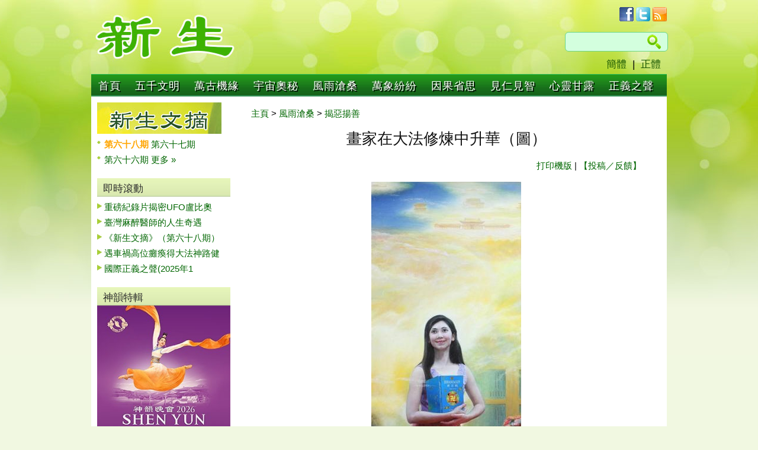

--- FILE ---
content_type: text/html; charset=utf-8
request_url: https://www.xinsheng.net/xs/articles/big5/2014/12/8/51605.html
body_size: 7920
content:

<!DOCTYPE html PUBLIC "-//W3C//DTD XHTML 1.0 Transitional//EN" "http://www.w3.org/TR/xhtml1/DTD/xhtml1-transitional.dtd">
<html xmlns="http://www.w3.org/1999/xhtml">
<head>
<meta http-equiv="Content-Type" content="text/html; charset=UTF-8" />
<meta http-equiv="Cache-control" content="max-age=60">
<title>畫家在大法修煉中升華（圖）</title>
<link href="/media/css/main.css" rel="stylesheet" type="text/css" />

<link href="/media/css/reset.css" rel="stylesheet" type="text/css" />
<link href="/media/css/style.css?test=999" rel="stylesheet" type="text/css" />
<script type="text/javascript" src="/media/js/top_menu.js"></script>

<script type="text/javascript">
	function changePageNum(ddl) {
		current_page = ddl.options[ddl.selectedIndex].value;
		//loadListing(current_page);
		//set_catPageNumDDL();
		var pageurl=window.location.href;
		if (pageurl.indexOf("page-")>0)
		{
			pageurl=pageurl.substring(0,pageurl.indexOf("page-"));
		}
		window.location=pageurl+"page-"+current_page + ".html";	
	}
</script>
</head>

<body lang="zh-tw">

		

	<div id="site_wrap">
         	  <div id="top">
        	<div id="logo"><a href="/xs/articles/big5/default.htm"><img src="/xs/images/logo.jpg" /></a></div>
        	<div id="logo_right">
                <div id="social"><a href="http://facebook.com/xinsheng.net"><img src="/xs/images/icon_facebook.jpg" /></a>&nbsp;<a href="https://twitter.com/XinShengNet"><img src="/xs/images/icon_twitter.jpg" /></a>&nbsp;<a href="/feeds/latest"><img src="/xs/images/icon_rss.jpg" /></a></div>
                <div class="clear"></div>
				  
				<div id="search">
				  <form method="get" action="https://www.google.com/cse">
				  <input name="cx" value="004686976068379385819:1_nbuusbady" type="hidden">
				  <div class="search_area">
				  <input name="q" type="text" /><input type="submit" />
				  </div>
				  </form>
			    </div>
				<div class="clear"></div>
            <div id="languages"><a href="/xs/articles/gb/default.htm">簡體</a>|<a href="/xs/articles/big5/default.htm">正體</a></div>
            <!--logo_right --></div>
 	<!--top --></div>
 
<div class="top_menu_style" id="chromemenu">
<ul>
	<li><a href="/xs/articles/big5/default.htm" >首頁</a></li>
    
    <li><a href="/xs/category/big5/27/" rel="dropmenu27" >五千文明</a></li>
    
    <li><a href="/xs/category/big5/60/" rel="dropmenu60" >萬古機緣</a></li>
    
    <li><a href="/xs/category/big5/65/" rel="dropmenu65" >宇宙奧秘</a></li>
    
    <li><a href="/xs/category/big5/3/" rel="dropmenu3" >風雨滄桑</a></li>
    
    <li><a href="/xs/category/big5/12/" rel="dropmenu12" >萬象紛紛</a></li>
    
    <li><a href="/xs/category/big5/5/" rel="dropmenu5" >因果省思</a></li>
    
    <li><a href="/xs/category/big5/66/" rel="dropmenu66" >見仁見智</a></li>
    
    <li><a href="/xs/category/big5/23/" rel="dropmenu23" >心靈甘露</a></li>
    
    <li><a href="/xs/category/big5/98/" rel="dropmenu98" >正義之聲</a></li>
   
</ul>
</div>
          
<!--drop down menu --><div></div><div id="dropmenu27" class="dropmenudiv"><a href="/xs/subcategory/big5/4470/">歷史回廊</a><a href="/xs/subcategory/big5/4414/">敬天重德</a><a href="/xs/subcategory/big5/4467/">修煉文化</a><a href="/xs/subcategory/big5/4473/">世界回眸</a><a href="/xs/subcategory/big5/4518/">再現輝煌</a></div><div id="dropmenu60" class="dropmenudiv"><a href="/xs/subcategory/big5/4424/">道德升華</a><a href="/xs/subcategory/big5/4423/">緣歸大法</a><a href="/xs/subcategory/big5/4483/">病祛身輕</a><a href="/xs/subcategory/big5/4520/">佛光普照</a><a href="/xs/subcategory/big5/4494/">今日神話</a></div><div id="dropmenu65" class="dropmenudiv"><a href="/xs/subcategory/big5/4448/">史前文化</a><a href="/xs/subcategory/big5/4445/">生命探索</a><a href="/xs/subcategory/big5/4446/">浩瀚時空</a><a href="/xs/subcategory/big5/4450/">中外預言</a><a href="/xs/subcategory/big5/4447/">科學新見</a></div><div id="dropmenu3" class="dropmenudiv"><a href="/xs/subcategory/big5/4433/">迫害真相</a><a href="/xs/subcategory/big5/4486/">矢志不渝</a><a href="/xs/subcategory/big5/4490/">揭惡揚善</a><a href="/xs/subcategory/big5/4519/">曝光邪惡</a><a href="/xs/subcategory/big5/2328/">慈悲為懷</a></div><div id="dropmenu12" class="dropmenudiv"><a href="/xs/subcategory/big5/4524/">人生百態 </a><a href="/xs/subcategory/big5/4523/">社會亂象</a><a href="/xs/subcategory/big5/4501/">紅朝謊言</a><a href="/xs/subcategory/big5/4472/">華夏浩劫</a></div><div id="dropmenu5" class="dropmenudiv"><a href="/xs/subcategory/big5/4495/">善有善報</a><a href="/xs/subcategory/big5/4440/">惡有惡報</a><a href="/xs/subcategory/big5/4439/">天怒人怨</a><a href="/xs/subcategory/big5/4441/">因緣啟示</a></div><div id="dropmenu66" class="dropmenudiv"><a href="/xs/subcategory/big5/4452/">深思明鑒</a><a href="/xs/subcategory/big5/4453/">心明眼亮</a><a href="/xs/subcategory/big5/4460/">信仰漫談</a><a href="/xs/subcategory/big5/4459/">雜談隨筆</a></div><div id="dropmenu23" class="dropmenudiv"><a href="/xs/subcategory/big5/4462/">上善若水</a><a href="/xs/subcategory/big5/4465/">省思感悟</a><a href="/xs/subcategory/big5/4464/">寓言啟示</a><a href="/xs/subcategory/big5/4498/">詩文樂畫</a></div><div id="dropmenu98" class="dropmenudiv"><a href="/xs/subcategory/big5/4432/">國際聲援</a><a href="/xs/subcategory/big5/4487/">天地正氣</a><a href="/xs/subcategory/big5/4497/">良知永存</a><a href="/xs/subcategory/big5/4431/">緊急救援</a></div>

<script type="text/javascript">

cssdropdown.startchrome("chromemenu")

</script>                


  

        <div id="content">
			<div id="content_row1 content_article">
           	  <div id="content_row1_left">
                                <img src="/xs/images/big5/xs_digest.jpg">
                <div class="list_arrow_green list_bullet_green">
                          <ul>
                           
					   		  <li>
                                  <a href="/xs/articles/big5/2025/12/14/58960.html">
                                       <font color="#FFA500"><b>  
                                  第六十八期 
                                   </b></font> 
                                  </a>
					   		  
					       
					   		  
                                  <a href="/xs/articles/big5/2025/10/14/58876.html">
                                       
                                  第六十七期 
                                  
                                  </a>
					   		  </li>
					       
					   		  <li>
                                  <a href="/xs/articles/big5/2025/8/14/58792.html">
                                       
                                  第六十六期 
                                  
                                  </a>
					   		  
					                                       
                                <a href="/xs/subcategory/big5/4521/">更多 »</a>
                              </li>
                            </ul>
                <!--list_order --></div>
                         
                <div class="clear"></div> 
               					<h2 class="titleA">即時滾動</h2>
                <div class="list_arrow_green">
                    <ul>
                        
					   <li><a href="/xs/articles/big5/2025/12/16/58962.html">重磅紀錄片揭密UFO盧比奧</a></li>
					   
					   <li><a href="/xs/articles/big5/2025/12/15/58961.html">臺灣麻醉醫師的人生奇遇</a></li>
					   
					   <li><a href="/xs/articles/big5/2025/12/14/58960.html">《新生文摘》（第六十八期）</a></li>
					   
					   <li><a href="/xs/articles/big5/2025/12/14/58956.html">遇車禍高位癱瘓得大法神路健</a></li>
					   
					   <li><a href="/xs/articles/big5/2025/12/13/58959.html">國際正義之聲(2025年1</a></li>
					   
                    </ul>
                <!--list_arrow_green --></div>

	
                    <div class="clear"></div>

								<h2 class="titleA">神韻特輯</h2>
					<div id="shen-yun">
                    	<a href="http://www.shenyun.com" target="_blank"><img src="/xs/images/shen-yun-poster.jpg" /></a>
                <div class="list_arrow_green list_bullet_green">
                        	<ul>
								
                                <li><a href="/xs/articles/big5/2025/9/10/58828.html">神韻給世界帶來希望</a></li>
								
                                <li><a href="/xs/articles/big5/2025/5/22/58673.html">“神韻給世界帶來光明” 2</a></li>
								
                                <li><a href="/xs/articles/big5/2025/5/15/58661.html">神韻復興傳統文化　韓國觀眾</a></li>
								
                                <li><a href="/xs/articles/big5/2025/5/12/58657.html">展現正邪之戰的永恒主題　神</a></li>
								
                                <li><a href="/xs/articles/big5/2025/5/4/58640.html">歐美觀眾贊神韻：連接天地人</a></li>
								
                                <li><a href="/xs/articles/big5/2025/5/2/58638.html">神韻指引回歸之路 臺灣觀眾</a></li>
								
                                <li><a href="/xs/articles/big5/2025/4/28/58633.html">神韻照亮世界 美歐政要褒獎</a></li>
								
                                <li><a href="/xs/articles/big5/2025/4/26/58629.html">神韻之光照亮世界　美歐政要</a></li>
								
                                <li><a href="/xs/articles/big5/2025/4/24/58627.html">展現神舞動之美　神韻傾倒各</a></li>
								
                            </ul>
                            <p class="more"><a href="/xs/topic/big5/23/">更多文章 »</a></p>
                <!--list_arrow_green --></div>
                    <!--shen-yun --></div>

					<div class="clear"></div>
                                    <div class="list_arrow_green list_bullet_red">
                <!--list_arrow_green --></div>

					<div class="clear"></div>
					                <h2 class="titleA">熱門排行</h2>
                <div class="list_arrow_green list_order">
                        	<ul>
						      
                                <li><a href="/xs/articles/big5/2025/12/3/58943.html">患尿毒癥的中學生絕處重生</a></li>
						      
                                <li><a href="/xs/articles/big5/2025/12/4/58944.html">知己方能知人</a></li>
						      
                                <li><a href="/xs/articles/big5/2025/12/10/58952.html">修大法我和丈夫要命的病全都</a></li>
						      
                                <li><a href="/xs/articles/big5/2025/12/5/58945.html">城隍顯靈破冤案護佑一方百姓</a></li>
						      
                                <li><a href="/xs/articles/big5/2025/12/6/58946.html">我與大法同在</a></li>
						      
                                <li><a href="/xs/articles/big5/2025/12/7/58947.html">新學員：修大法身心凈化換新</a></li>
						      
                                <li><a href="/xs/articles/big5/2025/12/13/58955.html">美國會人權報告　譴責中共迫</a></li>
						      
                                <li><a href="/xs/articles/big5/2025/12/7/58948.html">中國法輪功學員近期遭迫害案</a></li>
						      
                                <li><a href="/xs/articles/big5/2025/12/8/58950.html">二十年富貴猶如一場春夢背後</a></li>
						      
                                <li><a href="/xs/articles/big5/2025/12/7/58949.html">海外一周簡訊(2025年1</a></li>
						      
                                <li><a href="/xs/articles/big5/2025/12/9/58951.html">她找到人生的指路燈</a></li>
						      
                                <li><a href="/xs/articles/big5/2025/12/14/58956.html">遇車禍高位癱瘓得大法神路健</a></li>
						      
                            </ul>
                <!--list_order --></div>


              <!--content_row1_left --></div>
            	
                <div id="content_row1_article">
                	<span class="breadcrumbs"><a href="/xs/articles/big5/default.htm">主頁</a> > <a href="/xs/category/big5/3/">風雨滄桑</a> > <a href="/xs/subcategory/big5/4490/">揭惡揚善</a></span>
                    <div id="article_body">
                	<h2 class="article-title">畫家在大法修煉中升華（圖）</h2>
					
                    <span class="action"><a href="/xs/articles/big5/2014/12/8/51605p.html">打印機版</a> | <a href="/xs/feedback/big5/?from=畫家在大法修煉中升華（圖）">【投稿／反饋】</a></span>
					
						
						<p></p><center><table border="0" cellpadding="0" cellspacing="2" cols="2" width="580"><tbody><tr align="CENTER" valign="top"><td><a href="http://www.xinsheng.net/media/article_images/2014/1207/2014-12-6-minghui-painting-rongyufazhong.jpg"><img src="http://www.xinsheng.net/media/article_images/2014/1207/2014-12-6-minghui-painting-rongyufazhong--ss.jpg" alt="" border="1" hspace="0" vspace="5"></a><p><span class="caption">畫作《已溶法中》 </span></td></tr></tbody></table></center><br>近日濟南籍畫家王晶的畫作《已溶法中》從參賽的160多幅油畫作品中脫穎而出，榮獲新唐人2014年“全世界人物寫實油畫大賽”銀獎。這是王晶繼2008年第二屆油畫大賽中獲得銅獎以來第二次獲獎。上一次獲獎作品是《回歸》。<br><br>《已溶法中》表現了一個女孩閱讀了《轉法輪》之後，明白了人從何而來，如何做個好人，如何返本歸真的天機。當她了悟了人生意義的真諦時，層層天國世界的美妙景象展現在她的眼前，慈悲的能量包容著他，女孩心裏充滿了無比的喜悅和感恩，因此更堅定了修煉的信心。<br><br>王晶說，一直想表現“溶於法中”的美妙，這種狀態“實際上是每一個法輪大法修煉者都能夠體會到的經歷”，理解了這一點，也就能理解為何“這麼一群善良的群體在中國大陸受到迫害時，不害怕酷刑折磨，仍繼續講述法輪大法的美好，因為他們實實在在地體會到大法的神奇和偉大。”<br><br>接受采訪的王晶，眼睛亮亮的，話語暖暖的，總是微笑著。有誰想到這樣一位女子曾經歷過中共黑獄洗腦、酷刑、奴工的折磨呢？<br><br>童年時的王晶拿起了畫筆學畫，少年時考入杭州的中國美院附中，接受了更專業的培養和訓練，大學在美術專業院校進行嚴格的訓練。除了技藝的超群，王晶以其熱情真誠的品德被大家推舉為班長。瑰麗的藝術殿堂，五彩繽紛的人生，仿佛一切都順理成章。<br><br>1998年畢業後，王晶回到山東濟南在濟南紡織學校任教。2000年10月進京上訪被綁架，先在濟南歷城看守所被非法刑拘一個月，後被非法勞教三年。<br><br>為逼迫王晶放棄信仰，山東省第一女子勞教所的惡警指使壞人輪番折磨王晶，幾天不許她睡覺，叫“熬鷹”。一群兇悍的打手們圍著她又吼又叫，扇耳光、打頭，看她還不屈服，就把她打倒在地，一個很魁梧的打手壓著她，拿著她的手往“不煉功”的保證書上簽字。這就是勞教所迫害法輪功學員的慣用手法，讓人肉體和精神上承受到極限，用欺騙和恐嚇摧毀人的意志，撕裂人的理智與良知，從而達到控制人的目的。<br><br>2008年她以《回歸》這幅畫作獲得第二屆全世界人物寫實油畫大賽銅獎時已經到了國外，從而得以自如的用畫筆表達內心的願望。<br><br><center><table border="0" cellpadding="0" cellspacing="2" cols="2" width="580"><tbody><tr align="CENTER" valign="top"><td><a href="http://www.xinsheng.net/media/article_images/2014/1207/2014-12-6-painting-huigui.jpg"><img src="http://www.xinsheng.net/media/article_images/2014/1207/2014-12-6-painting-huigui--ss.jpg" alt="" border="1" hspace="0" vspace="5"></a><p><span class="caption">畫作 《回歸》 </span></td></tr></tbody></table></center><br>畫中表現的是一位女孩在北京北海公園湖畔安靜煉功的場景。“我想現在法輪功在中國正受到慘烈的迫害，人們都不可能在外面去煉功。甚至在家裏煉都會被抓走，被抓到看守所啊，或送勞教，被判刑，甚至還有的器官被摘取的這種現象。我所以希望法輪功修煉者能夠早日回到這個公園裏，再能祥和的煉功。法輪功本身啟發人的善性，讓人向真、善、忍的方向發展，修煉也是在回歸。因為這幅畫的名字叫《回歸》，回歸真、善、忍。”王晶介紹其創作目的時如是說。<br><br>我們知道，西方傳統油畫的巔峰畫作都是以神和天國世界為主題的，追隨神、贊頌神、再現神跡，是那些懷有對神信仰的藝術家的畢生追求。新唐人電視臺主辦的歷屆油畫大賽的得獎作品均不乏展現大法的輝煌和展現正信者神跡的作品。象王晶這樣信仰法輪大法的畫家用畫筆將修煉中的體會和感受表達出來，正在走一條引領人類藝術走回傳統、正統之路，更是兌現他們助師正法的神聖誓約。<br><br>王晶說，“如何堅持正確的理念和藝術的標準，尤其是現在人類藝術史的發展已經走到道德缺失的狀態，怎麼樣能夠提升藝術境界，能夠把正統的藝術表現手法，表現正確的藝術美的標準找到、表現出來、展現給人。”<br><br>作品的創意來源於其對大法的領悟。“如何將大法給人帶來的內心感受和沖擊表現出來，通過畫面將那種善的能量，那種純凈和正表現出來，包括顏色的選擇，色調體現心情。”王晶說，她用了四個月的時間琢磨、探索。<br><br>王晶說她體悟到了“心性”和“技”的內在聯系：“心達到這個標準，技法也跟著提升。今後更需要註重修為，在藝術上有更多突破，同時感謝新唐人電視臺舉辦比賽，為藝術家搭建平臺，堅持傳統藝術的標準非常重要。”<br><br>祝願王晶等修煉法輪大法的畫家們隨著心性在大法中升華，創作出更多更好的傑作，用畫筆為這個特殊的歷史時期留下見證。
                    <br/><br/><span class="article-info">
						發稿：2014年12月8日
							
							&nbsp;&nbsp;&nbsp;更新：2014年12月8日
							</span>
						
                    <!--article_body --></div>
                    <div class="clear"></div>
					
						<h3 class="related_title">相關文章：</h3>
						<div class="clear"></div>
						<div class="related_articles right-border">
						  <div class="list_arrow_green list_bullet_green re_font">
								<ul>
										
										  <li><a href="/xs/articles/big5/2014/12/4/51593.html">中共法院的非法判刑：僅比勞教多演一場戲</a>  
										
										  <li><a href="/xs/articles/big5/2014/11/26/51578.html">習近平澳洲行 處處見到法輪功訴求</a>  
										
										  <li><a href="/xs/articles/big5/2014/11/17/51551.html">G20集會遊行 法輪功備受矚目（圖）</a>  
										
										  <li><a href="/xs/articles/big5/2014/11/2/51510.html">細語人生：偉大的父親--父愛如山（下）</a>  
										
										  <li><a href="/xs/articles/big5/2014/11/1/51507.html">細語人生：偉大的父親--父愛如山（上）</a>  
										
										  <li><a href="/xs/articles/big5/2014/10/30/51502.html">英國著名畫廊舉辦“真善忍美展”（圖）</a>  
										
										  <li><a href="/xs/articles/big5/2014/10/26/51494.html">法輪功學員在中使館前要求釋放王治文</a>  
										
										  <li><a href="/xs/articles/big5/2014/10/24/51490.html">一個女兒的心聲：站出來為自己的親人說句</a>  
										
										  <li><a href="/xs/articles/big5/2014/10/17/51472.html">法輪功學員舊金山遊行集會反‏迫害</a>  
										
										  <li><a href="/xs/articles/big5/2014/10/17/51474.html">鮮為人知——中國流亡者（圖）</a>  
										
								</ul>
						<!--list_arrow_green --></div>
						<!--related_articles --></div>
						 <div class="related_articles">
						  <div class="list_arrow_green list_bullet_green re_font">
								<ul>
										
										  <li><a href="/xs/articles/big5/2014/10/3/51436.html">純正藝術為蒙特利爾帶來美好（圖）</a>  
										
										  <li><a href="/xs/articles/big5/2014/9/22/51410.html">倫敦中領館前堅守十二年的人們</a>  
										
										  <li><a href="/xs/articles/big5/2014/9/15/51392.html">歸真的心如此明確（圖）</a>  
										
										  <li><a href="/xs/articles/big5/2014/9/13/51385.html">澳洲民眾：真善忍美展讓人大開眼界（圖）</a>  
										
										  <li><a href="/xs/articles/big5/2014/9/6/51367.html">烏克蘭真善忍美展 真相啟迪人心</a>  
										
										  <li><a href="/xs/articles/big5/2014/9/4/51362.html">繁華都市中傲雪綻放的梅</a>  
										
										  <li><a href="/xs/articles/big5/2014/9/1/51349.html">捷克中使館官員施暴被抓</a>  
										
										  <li><a href="/xs/articles/big5/2014/8/28/51339.html">北大高材生披露鮮為人知的經歷 </a>  
										
										  <li><a href="/xs/articles/big5/2014/8/11/51291.html">從中共奴工到跨國公司工程師（圖）</a>  
										
										  <li><a href="/xs/articles/big5/2014/8/5/51270.html">迫害中選擇修煉的法官（圖）</a>  
										
								</ul>
						<!--list_arrow_green --></div>
						<!--related_articles --></div>
					
                <!--content_row1_article --></div>
           <!--content_row1 --></div>
            <div class="clear"></div>
        <!--content --></div>
		<div id="footer">
        <div id="footer_1">
            <span class="s_title">專題推薦<img src="/xs/images/arrow_green-101.jpg" /></span>
            <span class="s_topic"><a href="http://www.weihuo.org/" target="_blank">偽火錄像片</a></span>
            <span class="s_topic"><a href="http://www.xinsheng.net/xs/topic/big5/20/" target="_blank">中共活摘法輪功學員器官</a></span>
            <span class="s_topic"><a href="http://www.xinsheng.net/xs/topic/big5/4/" target="_blank">惡人下場</a></span>
            <span class="s_topic"><a href="/xs/fldf/fldf.htm" target="_blank">法輪大法在中國</a></span>
            <span class="s_topic"><a href="/xs/journey2Return/index.html" target="_blank">回歸的旅程</a></span>
            <!-​​-footer_1 --></div>
            <div class="clear"></div>
            <div id="footer_2">
            <p class="re_title">網站推薦</p>
            <span class="footer"><a href="http://www.dajiyuan.com" target="_blank">大紀元新聞網</a></span>
            <span class="footer"><a href="http://www.dongtaiwang.com" target="_blank">動態網</a></span>
            <span class="footer"><a href="http://www.wujieliulan.com" target="_blank">無界網絡</a></span>
            <span class="footer"><a href="http://www.ntdtv.com" target="_blank">新唐人電視臺</a></span>
            <span class="footer"><a href="http://www.fawanghuihui.org" target="_blank">法網恢恢</a></span>
            <span class="footer"><a href="http://www.upholdjustice.org/NEWS/" target="_blank">追查國際</a></span>
            <span class="footer"><a href="https://www.falundafamuseum.org/" target="_blank">法輪大法真相博物館 </a></span>
            <span class="footer"><a href="http://falundafa.org" target="_blank">法輪大法網站</a></span>
            <span class="footer"><a href="http://minghui.org" target="_blank">明慧網</a></span>
            <span class="footer"><a href="http://tiantibooks.org" target="_blank">天梯書店</a></span>
            <span class="footer"><a href="http://fgmtv.org" target="_blank">放光明電視臺</a></span>
            <span class="footer"><a href="http://soundofhope.org" target="_blank">希望之聲</a></span>
            <span class="footer"><a href="http://www.starp2p.com" target="_blank">愛博電視</a></span>
            <span class="footer"><a href="https://tv.faluninfo.net/zh-hant/" target="_blank">法輪大法信息中心</a></span>
            <span class="footer"><a href="http://www.zhengjian.org/" target="_blank">正見網</a></span>
            <!-​​-footer_2 --></div>
            <div class="clear"></div>
            <div id="footer_3"><p class="footer3">Copyright &copy; 新生網版權所有2025 XINSHENG.NET</p><!--footer_3 --></div>
        <!-​​-footer --></div>
         
    <!--site_wrap --></div>


</body>
</html>



--- FILE ---
content_type: text/css
request_url: https://www.xinsheng.net/media/css/main.css
body_size: 254
content:
.image_box_left, .image_box_right {
   border:           1px solid #ddd;
   text-align:       center;
   line-height:      100%;
   padding:          6px 6px 0px 6px;
} 

.image_box_left {
   float:            left;
   margin:           3px 12px 6px 0px;
}
.image_box_right {
   float:            right;
   margin:           3px 0px 6px 12px;
}
.image_box_center {
   text-align:       center;
   line-height:      100%;
   padding:          0;
   margin:           3px 0px 6px 0px;
} 


.image_box_left img, .image_box_right img, .image_box_center img {
   border:           none;
   padding:          0px;
} 

.image_box_left a, .image_box_right a, .image_box_center a {
   border:           none !important;
} 

.image_box_left a:hover, .image_box_right a:hover, .image_box_center a:hover 
{
   border:           none;
} 



--- FILE ---
content_type: text/css
request_url: https://www.xinsheng.net/media/css/style.css?test=999
body_size: 2977
content:
@charset "UTF-8";
/* CSS Document */
body {
	margin-left: 0px;
	margin-top: 0px;
	background: url(/xs/images/body_bg.jpg) top center #f1f8e1 repeat-x;
	font-size:15px;
	font-family:SimSun, Arial, Verdana, Helvetica, sans-serif;
}

#languages { float:right; margin-top:10px; font-size:17px;} 
#languages a, #languages a:link, #languages a:visited { color:#165400; padding:0 10px; text-decoration:none;}
#languages a:hover { color: #390;}
p { line-height:1.5em;}
a:link {color: #006600; text-decoration: none; }
a:visited {	color: #666666; text-decoration: none;}
a:hover {color: #a29800;text-decoration: none;}
a:active {color: #FF3300;	text-decoration: none;}

.clear { clear:both;}
#site_wrap { width:972px; margin:0 auto; background-color:#fff; float:none;}
#top { width:100%; float:left; height:125px; background:none;}
#logo { width:250px; height:125px; float:left;}
#logo_right { width:714px; float:right;}
#social { height:24; float:right; margin-top:12px; text-align:right; margin-bottom:0;}
#search { float:right; width:172px;margin-top:15px;margin-bottom:0; }
.search_area {float:left; width:152px;height:31px; border:1px solid #6cd582; background-color:#d3ffde;padding:0px 10px; float:left;
-moz-border-radius-topright:6px;
-moz-border-radius-topleft:6px;
-moz-border-radius-bottomright:6px;
-moz-border-radius-bottomleft:6px;
-webkit-border-top-right-radius:6px;
-webkit-border-top-left-radius:6px;
-webkit-border-bottom-right-radius:6px;
-webkit-border-bottom-left-radius:6px;
border-top-right-radius:6px;
border-top-left-radius:6px;
border-bottom-right-radius:6px;
border-bottom-left-radius:6px;	}
.search_area input[type="text"]
{
  background: none;
  border: 0 none;
  float: left;
  height: 1.5em;
  line-height: 1.5em;
  margin: 0;
  padding: 5px 0 0 0;
  width: 120px;
  color: #999;
}

.search_area input[type="submit"]
{
  background: #CCCCCC url(/xs/images/icon_search.jpg);
  border: 0 none;
  height: 1.5em;
  line-height: 1.5em;
  margin: 3px 0;
  padding:0;
  text-indent: 100px;
  width: 24px;
  height:25px;
  float:right;
}

/*** TOP NAVIGATION ***/

.top_menu_style{width:100%; float:left; height:38px; background:url(/xs/images/menu_bg.jpg) repeat-x;}

.top_menu_style:after{ /*Add margin between menu and rest of content in Firefox*/
content: "."; 
display: block; 
height: 0; 
clear: both; 
visibility: hidden;
}

.top_menu_style ul{
margin:0;
float:left;
margin:0; 
padding:0;
text-align:left;
width:972px;
}

.top_menu_style ul li{
float:left;position:relative;display:inline;font-weight:400; font-size:18px; 
}

.top_menu_style ul li.last {background:none}

.top_menu_style ul li a{
float:left;display:block;text-decoration:none;color:#fff;padding:0px 0px; margin:0 12px; line-height:40px;height:40px; text-shadow: 2px 2px #000000; letter-spacing:1.0px;
}

* html .top_menu_style ul li a{ height:0%; }

.top_menu_style ul li a:hover, .top_menu_style ul li a.selected{ /*script dynamically adds a class of "selected" to the current active menu item*/
color: #CFC; /*THEME CHANGE HERE*/
}

.top_menu_style ul li a.active { border-bottom:2px solid #CFC; height:31px; color:#CFC}

/* ######### Style for Drop Down Menu ######### */

.dropmenudiv{
border-top:none;
position:absolute;
line-height:18px;
z-index:100;
visibility: hidden;
border-bottom:1px solid #ccc;
border-left:1px solid #ccc;
border-right:1px solid #ccc;
width:110px;
top:0;
left:0;
margin:-4px 0 0 -21px;
padding:4px;
line-height:normal;
background-color:#f1f8e1;
-moz-box-shadow:0px 8px 14px rgba(0,0,0,0.3);
-moz-border-radius-bottomright:8px;
-moz-border-radius-bottomleft:8px;
-webkit-box-shadow:0px 8px 14px rgba(0,0,0,0.3);
-webkit-border-bottom-right-radius:8px;
-webkit-border-bottom-left-radius:8px;
box-shadow:0px 8px 14px rgba(0,0,0,0.3);
border-bottom-right-radius:8px;
border-bottom-left-radius:8px;

}

.dropmenudiv a{
width: auto;
display: block;
font-weight: normal;
min-height:1px;
height:auto;
padding:6px 14px 6px 16px;
margin:0;
text-align:left;
text-transform:none;
line-height:125%;
letter-spacing:0px;
color:#004a12;
text-decoration:none;
font-size:16px;
letter-spacing:1.0px;
}

.dropmenudiv a:hover{ /*THEME CHANGE HERE*/
background-color: #def0b6;color:#078022;
}







#content { width:100%; float:left; background-color:#fff;}
#content_row1 { width:100%; float:left; background:url(/xs/images/content_row1_bg.jpg) right top repeat-y;}
#content_row1_left { width:225px; float:left; border-left:10px solid #FFF;border-top:10px solid #FFF;}
#content_row1_center { width:463px; float:left; border-right:17px solid #FFF; border-left:17px solid #FFF;}
#content_row1_right { width:211px; float:right; border-right:10px solid #e6f1e3; border-top:10px solid #e6f1e3;}

#content_row1_left h2.titleA { background:url(/xs/images/titleA_bg.jpg) bottom left repeat-x; color:#292929; font-size:17px; line-height:35px; height:31px; padding:0 0 0 10px; margin:0; font-weight:400;}

#content_row1_left h2.titleB { background:url(/xs/images/titleB_bg.jpg) bottom left repeat-x; color:#292929; font-size:17px; line-height:35px; height:31px; padding:0 0 0 10px; margin:0; font-weight:400;}

#content_row1_right h2.titleB { background:url(/xs/images/titleB_bg.jpg) bottom left repeat-x; color:#292929; font-size:17px; line-height:35px; height:31px; padding:0 0 0 10px; margin:10px 0 0 0; font-weight:400; clear: both}

#content_row1_right h2.titleD { background:url(/xs/images/titleA_bg.jpg) bottom left repeat-x; color: #E4E6B7; font-size:17px; line-height:35px; height:31px; padding:0 0 0 10px; margin:10px 0 0 0; font-weight:400; clear: both}

#content_row1_right h2.titleE { background:url(/xs/images/titleA_bg.jpg) bottom left repeat-x; color: #E4E6B7; font-size:17px; line-height:35px; height:31px; padding:0 0 0 10px; margin:5px 0 0 0; font-weight:400; clear: both}

.list_arrow_green {float:left;width:100%;margin-bottom:15px;}
.list_arrow_green ul {padding:0;margin:8px 0 0 0px;list-style-type:none;float:left;}
.list_arrow_green ul li {position:relative;font-weight:400; background: url(/xs/images/arrow_green.jpg) 0% 20% no-repeat; padding:0 0 6px 12px; line-height:20px; float:none; margin:0;font-size:15px; }

.list_bullet_green ul li {background: url(/xs/images/bullet_green.jpg) 0% 13% no-repeat;}
.list_bullet_red ul li {background: url(/xs/images/bullet_red.jpg) 0 16% no-repeat; padding-left:15px}
.list_bullet_red ul li a, .list_bullet_red ul li a:link { color:#e84700;}
.list_bullet_red ul li:visited { color:#ce5e2d;}
.list_bullet_red ul li a:hover {color: #900}
.list_order ul {list-style: decimal outside; margin-left:28px; padding-left:0;}
.list_order ul li {background:none; margin-left:0; padding-left:0px;}

#.list_order_c ul {list-style:cjk-ideographic outside; margin-left:28px; padding-left:0px;}
.list_order_c ul li {background:none; margin-left:0; padding-left:-0px;}

#shen-yun { border-bottom:15px solid #FFF;}


p.more {font-size:15px; float:right;}
p.more a, p.more a:link, p.more a:visited { color:#05691b;}
p.more a:hover {color:#a29800}

p.renouce { font-size:16px; color:#014b12; text-align:center; line-height:30px; margin:10px 0 0 0}
p.re_number { font-size:30px; color:#fc0404; text-align:center; font-weight:800; line-height:30px; margin-bottom:20px; font-family: Arial, Helvetica, sans-serif}

#contact { margin:10px 0;}
#archive { margin:10px 0 10px 0; float:left; }
p.aleft { text-align:left; font-weight:800;}

.ad_right { width:211px; margin:10px 0;}

#featured { width:462px; border:1px solid #CCC; height:306px; margin:10px 0;}

.category_article { background:url(/xs/images/dotted.gif) bottom repeat-x #fff; margin:5px 0; float:left; padding-bottom:5px;}

.article { background:url(/xs/images/dotted.gif) bottom repeat-x #fff; margin:10px 0; float:left; padding-bottom:18px;}
.article h2 { font-size:19px; margin:0 0 6px 0}
.article h2 a, .article h2 a:link { font-weight:400; text-decoration:none;}
.article p { font-size:15px; color:#111111}

#content_row2 { width:100%; float:left; margin:20px 0}
#content_row2 h2 { border-bottom:1px solid #9abda1;}
span.cat_more a, span.cat_more a:link, span.cat_more a:visited { color:#05691b;float:right; font-size:15px; font-family: Arial, Helvetica, sans-serif; font-weight:400; margin:5px 10px 0 0;}
span.cat_more a:hover {color:#a29800}
.content_row2_column { width:300px; float:left;border-left:10px solid #FFF;}
.border-left-22 {border-left:22px solid #FFF;}
#ad_bottom { width:300px; height:196px; float:left;}

#footer { width:100%; float:left;}
#footer_1 { background:#def4ab; width:100%; height:33px; line-height:33px; text-align:center;}
#footer_2 { background-color:#82a43e; padding:10px 60px 10px 120px; color:#FFF; text-align:center; float:left;}
p.re_title { font-weight:800; line-height:30px; margin-right:20px;}
span.recommend { float:left; text-align:center; line-height:22px; margin-right:32px;}
span.recommend a, span.recommend a:link, span.recommend a:visited {color:#FFF;}
span.recommend a:hover { color: #CFC}
span.footer { float:left; text-align:center; line-height:22px; margin-right:15px;}
span.footer a, span.footer a:link, span.footer a:visited {color:#FFF;}
span.footer a:hover { color: #CFC}
span.s_title { float:left; text-align:center; line-height:22px; margin:8px 10px 0 100px; padding-left:15px; font-size:17px;}
span.s_topic { background:url(/xs/images/bullet_big_green.jpg) 0% 50% no-repeat; float:left; text-align:center; line-height:22px; margin:8px 10px 0 10px; padding-left:15px; font-size:17px;}

#footer_3 {background-color:#07681f; font-size:15px; text-align:center; color:#FFF;}
p.footer3 { padding:3px 0;height:33px; line-height:33px; }
#special_topics { float:left; width:50px;}

/* Article Page */
#content_article { background:none;}
#content_row1_article { float:left; border-right:35px solid #FFF; border-left: 35px solid #FFF; width:659px;}
span.breadcrumbs { float:left; display:block; margin:20px 0 0 0}
#article_body {font-size:16px; line-height:160%; width:100%; float:left; background:url(/xs/images/dotted.gif) bottom repeat-x #FFF; padding:0 0 0 0; margin:10px 0 20px 0}
h2.article-title { font-size:26px; text-align:center; color:#111111; margin:10px 0 10px 0; font-weight:400;}
span.article-info { font-size:15px; text-align:center; color: #666;display:block}
span.action { font-size:15px; text-align:right; color:#111111;display:block; margin:20px 0 10px 0}
#article_body p { color:#111111; font-size:17px; line-height:1.5em; margin:15px 0;}
h3.related_title { color:#111111; font-size:20px;}
.related_articles { width:306px; float:left;}
.right-border {border-right:40px solid #FFF}
.re_font ul li{ font-size:15px;}
.img_caption {padding:0; margin:0 auto 20px auto;text-align:center; float:none; display:block;}
.img_caption a { line-height:0px;}
.img_caption img.highlight {float:none;border: 1px solid #CCC;background: #fafafa;position:relative;margin-right:10px;margin-bottom:5px;}
.img_caption img.highlight:hover { border:1px solid #a29800;}
#.img_caption span.caption {font-family: "Lucida Grande", Verdana, Arial, Helvetica, sans-serif ;font-size: 13px;color: #333;font-weight:normal;	line-height:15px;display:block;padding:0; float:none;}
span.caption {font-family: "Lucida Grande", Verdana, Arial, Helvetica, sans-serif ;font-size: 13px;color: #333;font-weight:normal;	line-height:15px;display:block;padding:0; float:none;}
/* Category Page */
h1.cat_title { font-size:30px; margin:10px 0 10px 0; color:#060; float:none; text-align:center;}
.list_cat_article ul li {background: url(/xs/images/dotted.gif) bottom repeat-x; width:100%; float:left; display:block; margin:0px 0 20px 0; padding-left:0;}
.list_cat_article ul li a { font-size:17px;}
